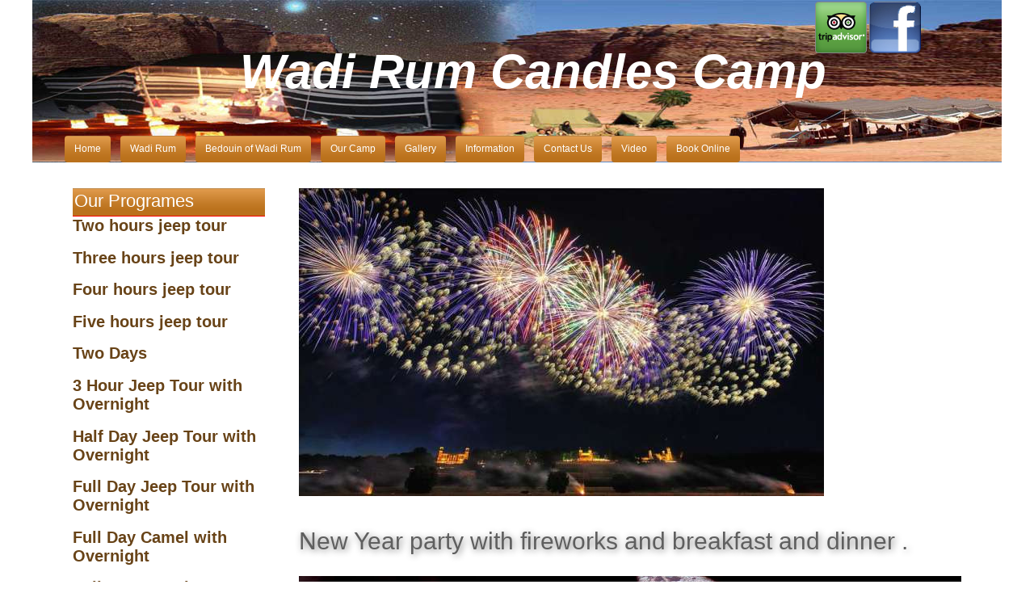

--- FILE ---
content_type: text/html; charset=utf-8
request_url: http://wadirumcandlescamp.com/en/page.aspx?id=1
body_size: 26337
content:


<!DOCTYPE html PUBLIC "-//W3C//DTD XHTML 1.0 Transitional//EN" "http://www.w3.org/TR/xhtml1/DTD/xhtml1-transitional.dtd">

<html xmlns="http://www.w3.org/1999/xhtml">
<head id="Head1"><title>
	 Wadi Rum Candles Camp
</title><meta http-equiv="Content-Type" content="text/html; charset=UTF-8" /><link href="../style.css" rel="stylesheet" type="text/css" />

<script type="text/javascript" src="../js/arial.js"></script>
<script type="text/javascript" src="../js/cuf_run.js"></script>
    <script src="../js/jquery.js" type="text/javascript"></script>
   
      <script type="text/javascript">

    $(document).ready(function () {

        $(".ex_menu").hide();
        $(".ex_menu:first").show();

        $(".star").mouseover(function () {
            $(".ex_menu").not($(this).next(".ex_menu")).hide();

            $(this).next(".ex_menu").slideToggle("300");

        });

        $(".slider>img").hide();
        $(".slider>img:first").fadeIn();


        setInterval("get()", 7000);



    });

    var count = 1;

    function get() {
        var all = $(".slider>img").size();


        $(".slider>img").hide();
        $(".slider #id" + count + "").fadeIn(2500);
        if (count == all) {
            count = 0;

        }
        count++;



    }

 
    
    
    </script>



       
      <script type="text/javascript">

          $(document).ready(function () {

             

              $(".slider1>img").hide();
              $(".slider1>img:first").fadeIn();


              setInterval("get1()", 7000);



          });

          var count = 1;

          function get1() {
              var all = $(".slider1>img").size();


              $(".slider1>img").hide();
              $(".slider1 #id" + count + "").fadeIn(2500);
              if (count == all) {
                  count = 0;

              }
              count++;



          }

 
    
    
    </script>

    
</head>
<body>
    <form method="post" action="./page.aspx?id=1" id="form1">
<div class="aspNetHidden">
<input type="hidden" name="__VIEWSTATE" id="__VIEWSTATE" value="/[base64]/lxTbFg59c0mB9dpNXd+bVT86" />
</div>

<div class="aspNetHidden">

	<input type="hidden" name="__VIEWSTATEGENERATOR" id="__VIEWSTATEGENERATOR" value="F931A96F" />
</div>
    <div class="main">
  <div class="header">
  <div style="float: right;position: absolute;margin-left: 100px;margin-top: 2px;width: 1000px;text-align: right;">
  <a href="http://www.tripadvisor.com/Hotel_Review-g303973-d6163835-Reviews-Wadi_Rum_Candles_Camp-Wadi_Rum_Ma_in_Governorate.html"><img src="trip.png" /></a>
   <a href="https://www.facebook.com/pages/Wadi-Rum-_Jordan/295458553821059?fref=ts" ><img src="facebook_button.png" style="width:64px;height:64px;"/></a>
  </div> 
    <div class="header_resize">
      <div class="logo">
        <h1><a href="page.aspx?id=1" style="font-style:italic;"><small>&nbsp;</small><br />
          Wadi Rum Candles Camp </a></h1>
      </div>
    
      <div class="menu_nav">
      <ul>

          
         
          <li>
          
                      <a href="page.aspx?id=1">Home</a>
                      
                    </li>
        
                    
          
         
          <li>
          
                      <a href="page.aspx?id=3">Wadi Rum</a>
                      
                    </li>
        
                    
          
         
          <li>
          
                      <a href="page.aspx?id=4">Bedouin of Wadi Rum</a>
                      
                    </li>
        
                    
          
         
          <li>
          
                      <a href="page.aspx?id=5">Our Camp</a>
                      
                    </li>
        
                    
          
         
          <li>
          
                      <a href="page.aspx?id=6">Gallery</a>
                      
                    </li>
        
                    
          
         
          <li>
          
                      <a href="page.aspx?id=8">Information</a>
                      
                    </li>
        
                    
          
         
          <li>
          
                      <a href="page.aspx?id=9">Contact Us</a>
                      
                    </li>
        
                    
          
         
          <li>
          
                      <a href="page.aspx?id=10">Video</a>
                      
                    </li>
        
                    
          
         
          <li>
          
                      <a href="page.aspx?id=7">Book Online</a>
                      
                    </li>
        
                    
          
                    
                  
                 <!--   <li>
                      <a href="page.aspx?id=55" class="last">Our Programe</a>
                      
                    </li>-->
                       
                    
                       
            </ul>
      </div>
      <div class="clr"></div>
    </div>
  </div>

  <div class="content">
    <div class="content_resize">
      <div class="mainbar">
       
    
    



    <img src="../images/alsana.jpg" />

    <br />
    <br />
    <p style="font-size:30px;text-shadow: 2px 2px 8px grey;">   
    New Year party with fireworks and breakfast and dinner .
    </p>

   
    <div class="slider" style="height:330px;overflow:hidden;">
     
    <img id="id1" src="13.jpg" style="width: 100%; height: 330px; ">
     <img id="id3" src="14.jpg" style="width: 100%; height: 330px; ">
      <img id="id5" src="3.jpg" style="width: 100%; height: 330px; ">
       <img id="id7" src="4.jpg" style="width: 100%; height: 330px; ">
        <img id="id9" src="5.jpg" style="width: 100%; height: 330px; ">
        <img id="id11" src="6.jpg" style="width: 100%; height: 330px; ">
        <img id="id13" src="7.jpg" style="width: 100%; height: 330px; ">
        <img id="id15" src="8.jpg" style="width: 100%; height: 330px; ">
        <img id="id17" src="9.jpg" style="width: 100%; height: 330px; ">
        <img id="id19" src="10.jpg" style="width: 100%; height: 330px; ">
        <img id="id21" src="11.jpg" style="width: 100%; height: 330px; ">
        <img id="id23" src="12.jpg" style="width: 100%; height: 330px; ">
      <img id="id24" src="1.jpg" style="width: 100%; height: 330px; ">
        <img id="id25" src="2.jpg" style="width: 100%; height: 330px; ">
    </div>
    
    <br />
    <br />
    
    
    <div style="float:right;width:820px;color:#939;font-size:25px;">
Home
</div>
<div style="float:right;width:820px;">
<p><span style="font-size: 13pt; font-family: Arial, sans-serif;">We invite you to come and enjoy a unique desert experience and an unforgettable stay in Wadi Rum. As lifelong residents of Wadi Rum, &nbsp;Mahdi Alblwi and his team want to share their love of the Wadi Rum desert and the authentic Bedouin culture with you. Mahdi speaks excellent English, and his team also speaks English well. Their unique skills and passion for their homeland allow them to provide you with an unrivaled experience that goes above and beyond the ordinary desert camping and jeep ride.</span><b><span style="font-size: 13pt; font-family: Arial, sans-serif;">&nbsp;</span></b></p>
<p class="MsoNormal" dir="LTR" style="direction: ltr; unicode-bidi: embed;"><span style="font-size: 13pt; font-family: Arial, sans-serif;">Our beautiful and modern camp, located inside the Protected Area in the heart of Wadi Rum,&nbsp;is nestled beneath a dramatic rock face.&nbsp;We have a selection of single, double, family, and group tents with everything needed for your comfort: mattresses, blankets, pillows, and European style bathrooms with showers and&nbsp;flush toilets.&nbsp;Our company offers a variety of activities including camel rides, jeep tours, rock scrambling, trekking and backpacking, and even just sitting on the rocks watching the sunset.</span><span style="font-size: 13pt; font-family: Arial, sans-serif;"><o:p></o:p></span></p>
<p class="MsoNormal" dir="LTR" style="direction: ltr; unicode-bidi: embed;"><span style="font-size: 13pt; font-family: Arial, sans-serif;">We are proud to be Bedouins and we love to help our visitors discover our Bedouin culture by telling them stories from our grandfathers, singing and playing Bedouin music, cooking delicious traditional Bedouin food, and explaining our way of life. We believe that Wadi Rum is beautiful due to its magical landscape, and so we offer more time in remote places with no other tourists, to help our guests discover the silence and majesty of the desert.</span><span style="font-size: 13pt; font-family: Arial, sans-serif;"><o:p></o:p></span></p>
<p class="MsoNormal" dir="LTR" style="direction: ltr; unicode-bidi: embed;"><span style="font-size: 13pt; font-family: Arial, sans-serif;">If you are planning a trip to Wadi Rum and would like to know more about our trip packages, amenities, or the Bedouin lifestyle, please do not hesitate to contact us by clicking on the Contact Us link. We will share with you the very best of the Bedouin lifestyle in our village and in the desert.</span><span style="font-size: 13pt; font-family: Arial, sans-serif;"><o:p></o:p></span></p>
<p class="MsoNormal" dir="LTR" style="direction: ltr; unicode-bidi: embed;"><strong><span style="font-size: medium;"><span style="font-family: Arial;">We look forward to sharing with you this wonderful place we call home!<br type="_moz" />
</span></span></strong></p>
<p class="MsoNormal" dir="LTR" style="direction: ltr; unicode-bidi: embed;"><strong><span style="font-size: medium;"><span style="font-family: Arial;">Mahdi Alblwi and the Wadi Rum Candles Camp Team</span></span></strong></p>
<p class="MsoNormal" dir="RTL" style="text-align: left;"><span dir="LTR"><o:p><img src="/userfiles//935057_579091735457738_218357409_n(2).jpg" alt="" />&nbsp;</o:p></span></p>
<div style="float:left;width:100%;">
<table style="width:100%;">
<tr>
<td style="font-size:17px;">
    <strong>Our Sites:
</strong>
</td>
</tr>
<tr>
<td>
<a href="http://bedouinlifestyle.com/" style="color:#000000;" target="_blank">
bedouin life style
</a>
</td>
</tr>
<tr>
<td>
<a href="http://wadirumsleepunderthestars.com/" style="color:#000000;" target="_blank">
wadirum sleep under the stars
</a>
</td>
</tr>
<tr>
<td>
<a href="http://wadirumshootingstars.com/" style="color:#000000;" target="_blank">
wadirum shooting stars
</a>
</td>
</tr>

<tr>
<td>
<a href="http://www.wadirumcandlescamp.com/" style="color:#000000;" target="_blank">
wadirum candles camp
</a>
</td>
</tr>
</table>

</div>

</div>
    
<div style="overflow:hidden;height:1px;">
<a href="http://www.cheapgoosejackets.ca/canada-goose-women-parka.html">Canada Goose Women Parka</a>
<a href="http://www.leader2pass.com/cissp-issap.html">ISC CISSP exam</a>
</div>


    
      </div>
      <div class="sidebar">
       <div class="sidebar" style="background-color:#000000;font-size:22px;text-align:left;height:30px;color:#ffffff;padding-top:5px;padding-left:2px;background: #f00 url(../images/menu_a.gif) repeat-x top;">
       Our Programes
       </div>

          
           <div class="gadget">
         
          <h2 class="star" style="font-size:20px;">
          <a href="programe.aspx?id=1025" style="text-decoration:none;color:#684317;">
          Two hours jeep tour</a>
            </h2>
         

                      
        </div>
          
           <div class="gadget">
         
          <h2 class="star" style="font-size:20px;">
          <a href="programe.aspx?id=1026" style="text-decoration:none;color:#684317;">
          Three hours jeep tour  </a>
            </h2>
         

                      
        </div>
          
           <div class="gadget">
         
          <h2 class="star" style="font-size:20px;">
          <a href="programe.aspx?id=1027" style="text-decoration:none;color:#684317;">
          Four hours jeep tour</a>
            </h2>
         

                      
        </div>
          
           <div class="gadget">
         
          <h2 class="star" style="font-size:20px;">
          <a href="programe.aspx?id=1028" style="text-decoration:none;color:#684317;">
          Five hours jeep tour</a>
            </h2>
         

                      
        </div>
          
           <div class="gadget">
         
          <h2 class="star" style="font-size:20px;">
          <a href="programe.aspx?id=1030" style="text-decoration:none;color:#684317;">
          Two Days</a>
            </h2>
         

                      
        </div>
          
           <div class="gadget">
         
          <h2 class="star" style="font-size:20px;">
          <a href="programe.aspx?id=1023" style="text-decoration:none;color:#684317;">
          3 Hour Jeep Tour with Overnight</a>
            </h2>
         

                      
        </div>
          
           <div class="gadget">
         
          <h2 class="star" style="font-size:20px;">
          <a href="programe.aspx?id=1013" style="text-decoration:none;color:#684317;">
          Half Day Jeep Tour with Overnight</a>
            </h2>
         

                      
        </div>
          
           <div class="gadget">
         
          <h2 class="star" style="font-size:20px;">
          <a href="programe.aspx?id=1012" style="text-decoration:none;color:#684317;">
          Full Day Jeep Tour with Overnight</a>
            </h2>
         

                      
        </div>
          
           <div class="gadget">
         
          <h2 class="star" style="font-size:20px;">
          <a href="programe.aspx?id=1014" style="text-decoration:none;color:#684317;">
          Full Day Camel with Overnight</a>
            </h2>
         

                      
        </div>
          
           <div class="gadget">
         
          <h2 class="star" style="font-size:20px;">
          <a href="programe.aspx?id=1016" style="text-decoration:none;color:#684317;">
          Full Day Camel & Jeep with Overnight</a>
            </h2>
         

                      
        </div>
          
           <div class="gadget">
         
          <h2 class="star" style="font-size:20px;">
          <a href="programe.aspx?id=1018" style="text-decoration:none;color:#684317;">
          Jabal Um Addami with Overnight</a>
            </h2>
         

                      
        </div>
          
           <div class="gadget">
         
          <h2 class="star" style="font-size:20px;">
          <a href="programe.aspx?id=1019" style="text-decoration:none;color:#684317;">
          Jabal Al Hash with Overnight</a>
            </h2>
         

                      
        </div>
          
           <div class="gadget">
         
          <h2 class="star" style="font-size:20px;">
          <a href="programe.aspx?id=1020" style="text-decoration:none;color:#684317;">
          Jabal Burdah Rock Bridge with Overnight</a>
            </h2>
         

                      
        </div>
          
           <div class="gadget">
         
          <h2 class="star" style="font-size:20px;">
          <a href="programe.aspx?id=1021" style="text-decoration:none;color:#684317;">
          Hiking and Trekking with Overnight</a>
            </h2>
         

                      
        </div>
          
           <div class="gadget">
         
          <h2 class="star" style="font-size:20px;">
          <a href="programe.aspx?id=1017" style="text-decoration:none;color:#684317;">
          Mahdi's Ultimate 3 Days Adventure Program</a>
            </h2>
         

                      
        </div>
          
           <div class="gadget">
         
          <h2 class="star" style="font-size:20px;">
          <a href="programe.aspx?id=1022" style="text-decoration:none;color:#684317;">
          Wadi Rum Hot Air Balloon Ride Experience</a>
            </h2>
         

                      
        </div>
          
           <div class="gadget">
         
          <h2 class="star" style="font-size:20px;">
          <a href="programe.aspx?id=1024" style="text-decoration:none;color:#684317;">
          Day Tours without Overnight</a>
            </h2>
         

                      
        </div>
          

       <br />
       <iframe src="//www.facebook.com/plugins/likebox.php?href=https%3A%2F%2Fwww.facebook.com%2Fpages%2FWadi-Rum-_Jordan%2F295458553821059%3Ffref%3Dts&amp;width&amp;height=290&amp;colorscheme=light&amp;show_faces=true&amp;header=true&amp;stream=false&amp;show_border=true" scrolling="no" frameborder="0" style="border:none; overflow:hidden; height:290px;width:238px;" allowTransparency="true"></iframe>
      


      </div>
      <div class="clr"></div>
    </div>
  </div>
    <div class="fbg">
   
   
   
    
    
  </div>
  <div class="footer">
    <div class="footer_resize">
      <ul class="fmenu">
          
           <li > <a href="page.aspx?id=1">Home</a></li>
          
           <li > <a href="page.aspx?id=3">Wadi Rum</a></li>
          
           <li > <a href="page.aspx?id=4">Bedouin of Wadi Rum</a></li>
          
           <li > <a href="page.aspx?id=5">Our Camp</a></li>
          
           <li > <a href="page.aspx?id=6">Gallery</a></li>
          
           <li > <a href="page.aspx?id=8">Information</a></li>
          
           <li > <a href="page.aspx?id=9">Contact Us</a></li>
          
           <li > <a href="page.aspx?id=10">Video</a></li>
          
           <li > <a href="page.aspx?id=7">Book Online</a></li>
          
       
      
      </ul>
      <p class="lf">&copy; Copyright MyWebSite. Designed by <a href="../rame">Drager</a> </p>
      <div class="clr"></div>
    </div>
  </div>


    </div>



    <div>
       
    </div>
    </form>
</body>
</html>


--- FILE ---
content_type: text/css
request_url: http://wadirumcandlescamp.com/style.css
body_size: 1351
content:
/*
Design by http://www.bluewebtemplates.com
Released for free under a Creative Commons Attribution 3.0 License
*/

@charset "utf-8";
body { margin:0; padding:0; width:100%; color:#5f5f5f; font:normal 12px/1.8em Arial, Helvetica, sans-serif;background-color:whitesmoke;}
html, .main { padding:0; margin:0; background-color:#fff;}
.clr { clear:both; padding:0; margin:0; width:100%; font-size:0px; line-height:0px;}
h1 { margin:0; padding:34px 0; color:#fff; font:bold 60px/1.2em Arial, Helvetica, sans-serif;}
h1 a, h1 a:hover { color:#fff; text-decoration:none;}
h1 span { color:#db7835;}
h1 small { padding-left:230px; font:normal 16px/1.2em Arial, Helvetica, sans-serif;}
h2 { font:bold 24px Arial, Helvetica, sans-serif; color:#73b40e; }
p { margin:8px 0; padding:0 0 8px 0; font:normal 12px/1.8em Arial, Helvetica, sans-serif;}
a { color:#73b40e; text-decoration:underline;}
a.red { color:#db7835;}

.header, .content, .menu_nav, .fbg, .footer, form, ol, ol li, ul, .content .mainbar, .content .sidebar { margin:0; padding:0;}
.content_resize, .fbg_resize, .footer_resize { margin:0 auto; padding:0 40px; width:1100px;}
.content, .fbg { padding:16px 0;}

/* header */
.header {  height:217px;width:1200px;margin:0 auto;}
.header_resize { margin:0 auto; padding:0 0 0 40px;background-color: #684317;background:url(images/Wadi-Rum_01.jpg)}
.header .logo { width:auto; margin:0 auto;text-align:center;}

/* menu */
.menu_nav { float:left; width:950px;}
.menu_nav ul { margin:0; padding:9px 0 0; list-style:none;}
.menu_nav ul li { margin:0 12px 0 0; float:left;}
.menu_nav ul li a { display:block; margin:0; padding:6px 12px; color:#fff; text-decoration:none; background:#f00 url(images/menu_a.gif) repeat-x top;}
.menu_nav ul li a { border-radus:4px; -moz-border-radius:4px; -webkit-border-radius:4px;}
.menu_nav ul li a:hover, .menu_nav ul li.active a { background:url(images/menu.gif) repeat-x top;}

/* content */
.content { padding-bottom:16px;}
.content_resize { border-top:none;}
.content .mainbar { float:right; width:820px;}
.content .mainbar .article_vert { margin:0; padding:0 16px 0 0; float:left; width:297px;}
.content .mainbar .article_vert img { padding:3px; border:1px solid #dedede;}
.content .mainbar .article, .content .sidebar .gadget { margin:0; padding:0 0 0 0;}
.content .sidebar { float:left; width:236px;}
ul.sb_menu, ul.ex_menu { margin:0; padding:0; list-style:none; color:#959595;}
ul.sb_menu li, ul.ex_menu li { margin:0;}
ul.sb_menu li { padding:4px 0;}
ul.ex_menu li { padding:4px 0 8px;}
ul.sb_menu li a, ul.ex_menu li a { color:#5f5f5f; text-decoration:none;font-size:15px;}
ul.sb_menu li a:hover, ul.ex_menu li a:hover {  font-weight:bold;font-size:15px;}
ul.sb_menu li a:hover { text-decoration:underline;font-size:15px;}
ul.ex_menu li a:hover { text-decoration:none;font-size:15px;}

/* subpages */
.content .mainbar .comment { margin:0; padding:16px 0 0 0;}
.content .mainbar .comment img.userpic { border:1px solid #dedede; margin:10px 16px 0 0; padding:0; float:left;}

/* fbg */
.fbg { background-color: #684317; color:#fff;text-align:center;}
.fbg h2 { color:#fff;}
.fbg_resize img { border:1px solid #dedede;}
.fbg_resize .col { margin:0; float:left;}
.fbg_resize .c1 { padding:0 16px 0 0; width:246px;}
.fbg_resize .c2 { padding:0 16px; width:336px;}
.fbg_resize .c3 { padding:0 0 0 16px; width:240px;}
.fbg_resize .c2 img { margin:8px 16px 4px 0; padding:0; float:left;}
.fbg_resize .c1 img, .fbg_resize .c3 img { margin:4px; padding:0;}


/* footer */
.footer { background-color: #684317; border-top:1px solid #505050; padding:16px 0; color:#fff;}
.footer img.flogo { float:left; border:none;}
.footer p.lf { margin:0; padding:8px 0; float:left; width:auto; line-height:1.5em;}
ul.fmenu { margin:0; padding:8px 0; list-style:none; float:right; width:auto;}
ul.fmenu li { margin:0; padding:0 12px; float:left;}
ul.fmenu li a { color:#fff; text-decoration:none;}
ul.fmenu li a:hover, ul.fmenu li.active a { color:#73b40e;}
ul.fmenu li a:hover { text-decoration:underline;}

/* form */
ol { list-style:none;}
ol li { display:block; clear:both;}
ol li label { display:block; margin:0; padding:16px 0 0 0;}
ol li input.text { width:480px; border:1px solid #c0c0c0; margin:2px 0; padding:5px 2px; height:16px; background:#fff;}
ol li textarea { width:480px; border:1px solid #c0c0c0; margin:2px 0; padding:2px; background:#fff;}
ol li .send { margin:16px 0 0 0;}
